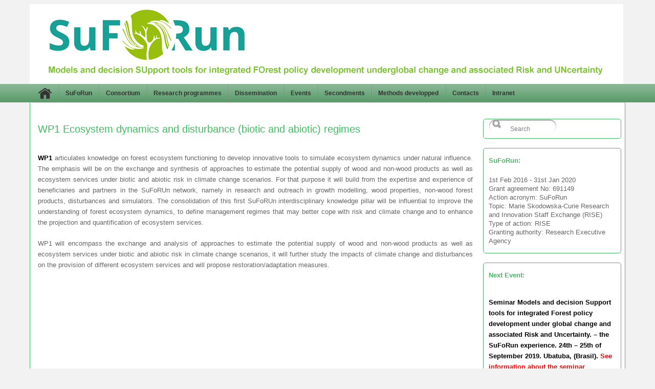

--- FILE ---
content_type: text/html; charset=UTF-8
request_url: https://suforun.ctfc.cat/research-programmes/wp2-ecosystem-dynamics-and-disturbance-biotic-and-abiotic-regimes/
body_size: 11029
content:



<!DOCTYPE html PUBLIC "-//W3C//DTD XHTML 1.0 Transitional//EN" "http://www.w3.org/TR/xhtml1/DTD/xhtml1-transitional.dtd">
<html xmlns="http://www.w3.org/1999/xhtml" lang="en-US">


	<head profile="http://gmpg.org/xfn/11">
		<meta http-equiv="Content-Type" content="text/html; charset=UTF-8" />
		<title>
		
		suforun &raquo; WP1 Ecosystem dynamics and disturbance (biotic and abiotic) regimes		
		</title>
		
		
<link rel="stylesheet" type="text/css" media="all" href="https://suforun.ctfc.cat/wp-content/themes/application/style.css" />

<link rel="pingback" href="https://suforun.ctfc.cat/xmlrpc.php" />
	
	<meta name='robots' content='max-image-preview:large' />
<link rel="alternate" type="application/rss+xml" title="suforun &raquo; Feed" href="https://suforun.ctfc.cat/feed/" />
<link rel="alternate" type="application/rss+xml" title="suforun &raquo; Comments Feed" href="https://suforun.ctfc.cat/comments/feed/" />
<link rel="alternate" title="oEmbed (JSON)" type="application/json+oembed" href="https://suforun.ctfc.cat/wp-json/oembed/1.0/embed?url=https%3A%2F%2Fsuforun.ctfc.cat%2Fresearch-programmes%2Fwp2-ecosystem-dynamics-and-disturbance-biotic-and-abiotic-regimes%2F" />
<link rel="alternate" title="oEmbed (XML)" type="text/xml+oembed" href="https://suforun.ctfc.cat/wp-json/oembed/1.0/embed?url=https%3A%2F%2Fsuforun.ctfc.cat%2Fresearch-programmes%2Fwp2-ecosystem-dynamics-and-disturbance-biotic-and-abiotic-regimes%2F&#038;format=xml" />
		<!-- This site uses the Google Analytics by MonsterInsights plugin v8.14.0 - Using Analytics tracking - https://www.monsterinsights.com/ -->
							<script src="//www.googletagmanager.com/gtag/js?id=UA-106581926-1"  data-cfasync="false" data-wpfc-render="false" type="text/javascript" async></script>
			<script data-cfasync="false" data-wpfc-render="false" type="text/javascript">
				var mi_version = '8.14.0';
				var mi_track_user = true;
				var mi_no_track_reason = '';
				
								var disableStrs = [
										'ga-disable-G-BMQY6BPCNX',
															'ga-disable-UA-106581926-1',
									];

				/* Function to detect opted out users */
				function __gtagTrackerIsOptedOut() {
					for (var index = 0; index < disableStrs.length; index++) {
						if (document.cookie.indexOf(disableStrs[index] + '=true') > -1) {
							return true;
						}
					}

					return false;
				}

				/* Disable tracking if the opt-out cookie exists. */
				if (__gtagTrackerIsOptedOut()) {
					for (var index = 0; index < disableStrs.length; index++) {
						window[disableStrs[index]] = true;
					}
				}

				/* Opt-out function */
				function __gtagTrackerOptout() {
					for (var index = 0; index < disableStrs.length; index++) {
						document.cookie = disableStrs[index] + '=true; expires=Thu, 31 Dec 2099 23:59:59 UTC; path=/';
						window[disableStrs[index]] = true;
					}
				}

				if ('undefined' === typeof gaOptout) {
					function gaOptout() {
						__gtagTrackerOptout();
					}
				}
								window.dataLayer = window.dataLayer || [];

				window.MonsterInsightsDualTracker = {
					helpers: {},
					trackers: {},
				};
				if (mi_track_user) {
					function __gtagDataLayer() {
						dataLayer.push(arguments);
					}

					function __gtagTracker(type, name, parameters) {
						if (!parameters) {
							parameters = {};
						}

						if (parameters.send_to) {
							__gtagDataLayer.apply(null, arguments);
							return;
						}

						if (type === 'event') {
														parameters.send_to = monsterinsights_frontend.v4_id;
							var hookName = name;
							if (typeof parameters['event_category'] !== 'undefined') {
								hookName = parameters['event_category'] + ':' + name;
							}

							if (typeof MonsterInsightsDualTracker.trackers[hookName] !== 'undefined') {
								MonsterInsightsDualTracker.trackers[hookName](parameters);
							} else {
								__gtagDataLayer('event', name, parameters);
							}
							
														parameters.send_to = monsterinsights_frontend.ua;
							__gtagDataLayer(type, name, parameters);
													} else {
							__gtagDataLayer.apply(null, arguments);
						}
					}

					__gtagTracker('js', new Date());
					__gtagTracker('set', {
						'developer_id.dZGIzZG': true,
											});
										__gtagTracker('config', 'G-BMQY6BPCNX', {"forceSSL":"true"} );
															__gtagTracker('config', 'UA-106581926-1', {"forceSSL":"true"} );
										window.gtag = __gtagTracker;										(function () {
						/* https://developers.google.com/analytics/devguides/collection/analyticsjs/ */
						/* ga and __gaTracker compatibility shim. */
						var noopfn = function () {
							return null;
						};
						var newtracker = function () {
							return new Tracker();
						};
						var Tracker = function () {
							return null;
						};
						var p = Tracker.prototype;
						p.get = noopfn;
						p.set = noopfn;
						p.send = function () {
							var args = Array.prototype.slice.call(arguments);
							args.unshift('send');
							__gaTracker.apply(null, args);
						};
						var __gaTracker = function () {
							var len = arguments.length;
							if (len === 0) {
								return;
							}
							var f = arguments[len - 1];
							if (typeof f !== 'object' || f === null || typeof f.hitCallback !== 'function') {
								if ('send' === arguments[0]) {
									var hitConverted, hitObject = false, action;
									if ('event' === arguments[1]) {
										if ('undefined' !== typeof arguments[3]) {
											hitObject = {
												'eventAction': arguments[3],
												'eventCategory': arguments[2],
												'eventLabel': arguments[4],
												'value': arguments[5] ? arguments[5] : 1,
											}
										}
									}
									if ('pageview' === arguments[1]) {
										if ('undefined' !== typeof arguments[2]) {
											hitObject = {
												'eventAction': 'page_view',
												'page_path': arguments[2],
											}
										}
									}
									if (typeof arguments[2] === 'object') {
										hitObject = arguments[2];
									}
									if (typeof arguments[5] === 'object') {
										Object.assign(hitObject, arguments[5]);
									}
									if ('undefined' !== typeof arguments[1].hitType) {
										hitObject = arguments[1];
										if ('pageview' === hitObject.hitType) {
											hitObject.eventAction = 'page_view';
										}
									}
									if (hitObject) {
										action = 'timing' === arguments[1].hitType ? 'timing_complete' : hitObject.eventAction;
										hitConverted = mapArgs(hitObject);
										__gtagTracker('event', action, hitConverted);
									}
								}
								return;
							}

							function mapArgs(args) {
								var arg, hit = {};
								var gaMap = {
									'eventCategory': 'event_category',
									'eventAction': 'event_action',
									'eventLabel': 'event_label',
									'eventValue': 'event_value',
									'nonInteraction': 'non_interaction',
									'timingCategory': 'event_category',
									'timingVar': 'name',
									'timingValue': 'value',
									'timingLabel': 'event_label',
									'page': 'page_path',
									'location': 'page_location',
									'title': 'page_title',
								};
								for (arg in args) {
																		if (!(!args.hasOwnProperty(arg) || !gaMap.hasOwnProperty(arg))) {
										hit[gaMap[arg]] = args[arg];
									} else {
										hit[arg] = args[arg];
									}
								}
								return hit;
							}

							try {
								f.hitCallback();
							} catch (ex) {
							}
						};
						__gaTracker.create = newtracker;
						__gaTracker.getByName = newtracker;
						__gaTracker.getAll = function () {
							return [];
						};
						__gaTracker.remove = noopfn;
						__gaTracker.loaded = true;
						window['__gaTracker'] = __gaTracker;
					})();
									} else {
										console.log("");
					(function () {
						function __gtagTracker() {
							return null;
						}

						window['__gtagTracker'] = __gtagTracker;
						window['gtag'] = __gtagTracker;
					})();
									}
			</script>
				<!-- / Google Analytics by MonsterInsights -->
		<style id='wp-img-auto-sizes-contain-inline-css' type='text/css'>
img:is([sizes=auto i],[sizes^="auto," i]){contain-intrinsic-size:3000px 1500px}
/*# sourceURL=wp-img-auto-sizes-contain-inline-css */
</style>
<style id='wp-emoji-styles-inline-css' type='text/css'>

	img.wp-smiley, img.emoji {
		display: inline !important;
		border: none !important;
		box-shadow: none !important;
		height: 1em !important;
		width: 1em !important;
		margin: 0 0.07em !important;
		vertical-align: -0.1em !important;
		background: none !important;
		padding: 0 !important;
	}
/*# sourceURL=wp-emoji-styles-inline-css */
</style>
<style id='wp-block-library-inline-css' type='text/css'>
:root{--wp-block-synced-color:#7a00df;--wp-block-synced-color--rgb:122,0,223;--wp-bound-block-color:var(--wp-block-synced-color);--wp-editor-canvas-background:#ddd;--wp-admin-theme-color:#007cba;--wp-admin-theme-color--rgb:0,124,186;--wp-admin-theme-color-darker-10:#006ba1;--wp-admin-theme-color-darker-10--rgb:0,107,160.5;--wp-admin-theme-color-darker-20:#005a87;--wp-admin-theme-color-darker-20--rgb:0,90,135;--wp-admin-border-width-focus:2px}@media (min-resolution:192dpi){:root{--wp-admin-border-width-focus:1.5px}}.wp-element-button{cursor:pointer}:root .has-very-light-gray-background-color{background-color:#eee}:root .has-very-dark-gray-background-color{background-color:#313131}:root .has-very-light-gray-color{color:#eee}:root .has-very-dark-gray-color{color:#313131}:root .has-vivid-green-cyan-to-vivid-cyan-blue-gradient-background{background:linear-gradient(135deg,#00d084,#0693e3)}:root .has-purple-crush-gradient-background{background:linear-gradient(135deg,#34e2e4,#4721fb 50%,#ab1dfe)}:root .has-hazy-dawn-gradient-background{background:linear-gradient(135deg,#faaca8,#dad0ec)}:root .has-subdued-olive-gradient-background{background:linear-gradient(135deg,#fafae1,#67a671)}:root .has-atomic-cream-gradient-background{background:linear-gradient(135deg,#fdd79a,#004a59)}:root .has-nightshade-gradient-background{background:linear-gradient(135deg,#330968,#31cdcf)}:root .has-midnight-gradient-background{background:linear-gradient(135deg,#020381,#2874fc)}:root{--wp--preset--font-size--normal:16px;--wp--preset--font-size--huge:42px}.has-regular-font-size{font-size:1em}.has-larger-font-size{font-size:2.625em}.has-normal-font-size{font-size:var(--wp--preset--font-size--normal)}.has-huge-font-size{font-size:var(--wp--preset--font-size--huge)}.has-text-align-center{text-align:center}.has-text-align-left{text-align:left}.has-text-align-right{text-align:right}.has-fit-text{white-space:nowrap!important}#end-resizable-editor-section{display:none}.aligncenter{clear:both}.items-justified-left{justify-content:flex-start}.items-justified-center{justify-content:center}.items-justified-right{justify-content:flex-end}.items-justified-space-between{justify-content:space-between}.screen-reader-text{border:0;clip-path:inset(50%);height:1px;margin:-1px;overflow:hidden;padding:0;position:absolute;width:1px;word-wrap:normal!important}.screen-reader-text:focus{background-color:#ddd;clip-path:none;color:#444;display:block;font-size:1em;height:auto;left:5px;line-height:normal;padding:15px 23px 14px;text-decoration:none;top:5px;width:auto;z-index:100000}html :where(.has-border-color){border-style:solid}html :where([style*=border-top-color]){border-top-style:solid}html :where([style*=border-right-color]){border-right-style:solid}html :where([style*=border-bottom-color]){border-bottom-style:solid}html :where([style*=border-left-color]){border-left-style:solid}html :where([style*=border-width]){border-style:solid}html :where([style*=border-top-width]){border-top-style:solid}html :where([style*=border-right-width]){border-right-style:solid}html :where([style*=border-bottom-width]){border-bottom-style:solid}html :where([style*=border-left-width]){border-left-style:solid}html :where(img[class*=wp-image-]){height:auto;max-width:100%}:where(figure){margin:0 0 1em}html :where(.is-position-sticky){--wp-admin--admin-bar--position-offset:var(--wp-admin--admin-bar--height,0px)}@media screen and (max-width:600px){html :where(.is-position-sticky){--wp-admin--admin-bar--position-offset:0px}}

/*# sourceURL=wp-block-library-inline-css */
</style><style id='global-styles-inline-css' type='text/css'>
:root{--wp--preset--aspect-ratio--square: 1;--wp--preset--aspect-ratio--4-3: 4/3;--wp--preset--aspect-ratio--3-4: 3/4;--wp--preset--aspect-ratio--3-2: 3/2;--wp--preset--aspect-ratio--2-3: 2/3;--wp--preset--aspect-ratio--16-9: 16/9;--wp--preset--aspect-ratio--9-16: 9/16;--wp--preset--color--black: #000000;--wp--preset--color--cyan-bluish-gray: #abb8c3;--wp--preset--color--white: #ffffff;--wp--preset--color--pale-pink: #f78da7;--wp--preset--color--vivid-red: #cf2e2e;--wp--preset--color--luminous-vivid-orange: #ff6900;--wp--preset--color--luminous-vivid-amber: #fcb900;--wp--preset--color--light-green-cyan: #7bdcb5;--wp--preset--color--vivid-green-cyan: #00d084;--wp--preset--color--pale-cyan-blue: #8ed1fc;--wp--preset--color--vivid-cyan-blue: #0693e3;--wp--preset--color--vivid-purple: #9b51e0;--wp--preset--gradient--vivid-cyan-blue-to-vivid-purple: linear-gradient(135deg,rgb(6,147,227) 0%,rgb(155,81,224) 100%);--wp--preset--gradient--light-green-cyan-to-vivid-green-cyan: linear-gradient(135deg,rgb(122,220,180) 0%,rgb(0,208,130) 100%);--wp--preset--gradient--luminous-vivid-amber-to-luminous-vivid-orange: linear-gradient(135deg,rgb(252,185,0) 0%,rgb(255,105,0) 100%);--wp--preset--gradient--luminous-vivid-orange-to-vivid-red: linear-gradient(135deg,rgb(255,105,0) 0%,rgb(207,46,46) 100%);--wp--preset--gradient--very-light-gray-to-cyan-bluish-gray: linear-gradient(135deg,rgb(238,238,238) 0%,rgb(169,184,195) 100%);--wp--preset--gradient--cool-to-warm-spectrum: linear-gradient(135deg,rgb(74,234,220) 0%,rgb(151,120,209) 20%,rgb(207,42,186) 40%,rgb(238,44,130) 60%,rgb(251,105,98) 80%,rgb(254,248,76) 100%);--wp--preset--gradient--blush-light-purple: linear-gradient(135deg,rgb(255,206,236) 0%,rgb(152,150,240) 100%);--wp--preset--gradient--blush-bordeaux: linear-gradient(135deg,rgb(254,205,165) 0%,rgb(254,45,45) 50%,rgb(107,0,62) 100%);--wp--preset--gradient--luminous-dusk: linear-gradient(135deg,rgb(255,203,112) 0%,rgb(199,81,192) 50%,rgb(65,88,208) 100%);--wp--preset--gradient--pale-ocean: linear-gradient(135deg,rgb(255,245,203) 0%,rgb(182,227,212) 50%,rgb(51,167,181) 100%);--wp--preset--gradient--electric-grass: linear-gradient(135deg,rgb(202,248,128) 0%,rgb(113,206,126) 100%);--wp--preset--gradient--midnight: linear-gradient(135deg,rgb(2,3,129) 0%,rgb(40,116,252) 100%);--wp--preset--font-size--small: 13px;--wp--preset--font-size--medium: 20px;--wp--preset--font-size--large: 36px;--wp--preset--font-size--x-large: 42px;--wp--preset--spacing--20: 0.44rem;--wp--preset--spacing--30: 0.67rem;--wp--preset--spacing--40: 1rem;--wp--preset--spacing--50: 1.5rem;--wp--preset--spacing--60: 2.25rem;--wp--preset--spacing--70: 3.38rem;--wp--preset--spacing--80: 5.06rem;--wp--preset--shadow--natural: 6px 6px 9px rgba(0, 0, 0, 0.2);--wp--preset--shadow--deep: 12px 12px 50px rgba(0, 0, 0, 0.4);--wp--preset--shadow--sharp: 6px 6px 0px rgba(0, 0, 0, 0.2);--wp--preset--shadow--outlined: 6px 6px 0px -3px rgb(255, 255, 255), 6px 6px rgb(0, 0, 0);--wp--preset--shadow--crisp: 6px 6px 0px rgb(0, 0, 0);}:where(.is-layout-flex){gap: 0.5em;}:where(.is-layout-grid){gap: 0.5em;}body .is-layout-flex{display: flex;}.is-layout-flex{flex-wrap: wrap;align-items: center;}.is-layout-flex > :is(*, div){margin: 0;}body .is-layout-grid{display: grid;}.is-layout-grid > :is(*, div){margin: 0;}:where(.wp-block-columns.is-layout-flex){gap: 2em;}:where(.wp-block-columns.is-layout-grid){gap: 2em;}:where(.wp-block-post-template.is-layout-flex){gap: 1.25em;}:where(.wp-block-post-template.is-layout-grid){gap: 1.25em;}.has-black-color{color: var(--wp--preset--color--black) !important;}.has-cyan-bluish-gray-color{color: var(--wp--preset--color--cyan-bluish-gray) !important;}.has-white-color{color: var(--wp--preset--color--white) !important;}.has-pale-pink-color{color: var(--wp--preset--color--pale-pink) !important;}.has-vivid-red-color{color: var(--wp--preset--color--vivid-red) !important;}.has-luminous-vivid-orange-color{color: var(--wp--preset--color--luminous-vivid-orange) !important;}.has-luminous-vivid-amber-color{color: var(--wp--preset--color--luminous-vivid-amber) !important;}.has-light-green-cyan-color{color: var(--wp--preset--color--light-green-cyan) !important;}.has-vivid-green-cyan-color{color: var(--wp--preset--color--vivid-green-cyan) !important;}.has-pale-cyan-blue-color{color: var(--wp--preset--color--pale-cyan-blue) !important;}.has-vivid-cyan-blue-color{color: var(--wp--preset--color--vivid-cyan-blue) !important;}.has-vivid-purple-color{color: var(--wp--preset--color--vivid-purple) !important;}.has-black-background-color{background-color: var(--wp--preset--color--black) !important;}.has-cyan-bluish-gray-background-color{background-color: var(--wp--preset--color--cyan-bluish-gray) !important;}.has-white-background-color{background-color: var(--wp--preset--color--white) !important;}.has-pale-pink-background-color{background-color: var(--wp--preset--color--pale-pink) !important;}.has-vivid-red-background-color{background-color: var(--wp--preset--color--vivid-red) !important;}.has-luminous-vivid-orange-background-color{background-color: var(--wp--preset--color--luminous-vivid-orange) !important;}.has-luminous-vivid-amber-background-color{background-color: var(--wp--preset--color--luminous-vivid-amber) !important;}.has-light-green-cyan-background-color{background-color: var(--wp--preset--color--light-green-cyan) !important;}.has-vivid-green-cyan-background-color{background-color: var(--wp--preset--color--vivid-green-cyan) !important;}.has-pale-cyan-blue-background-color{background-color: var(--wp--preset--color--pale-cyan-blue) !important;}.has-vivid-cyan-blue-background-color{background-color: var(--wp--preset--color--vivid-cyan-blue) !important;}.has-vivid-purple-background-color{background-color: var(--wp--preset--color--vivid-purple) !important;}.has-black-border-color{border-color: var(--wp--preset--color--black) !important;}.has-cyan-bluish-gray-border-color{border-color: var(--wp--preset--color--cyan-bluish-gray) !important;}.has-white-border-color{border-color: var(--wp--preset--color--white) !important;}.has-pale-pink-border-color{border-color: var(--wp--preset--color--pale-pink) !important;}.has-vivid-red-border-color{border-color: var(--wp--preset--color--vivid-red) !important;}.has-luminous-vivid-orange-border-color{border-color: var(--wp--preset--color--luminous-vivid-orange) !important;}.has-luminous-vivid-amber-border-color{border-color: var(--wp--preset--color--luminous-vivid-amber) !important;}.has-light-green-cyan-border-color{border-color: var(--wp--preset--color--light-green-cyan) !important;}.has-vivid-green-cyan-border-color{border-color: var(--wp--preset--color--vivid-green-cyan) !important;}.has-pale-cyan-blue-border-color{border-color: var(--wp--preset--color--pale-cyan-blue) !important;}.has-vivid-cyan-blue-border-color{border-color: var(--wp--preset--color--vivid-cyan-blue) !important;}.has-vivid-purple-border-color{border-color: var(--wp--preset--color--vivid-purple) !important;}.has-vivid-cyan-blue-to-vivid-purple-gradient-background{background: var(--wp--preset--gradient--vivid-cyan-blue-to-vivid-purple) !important;}.has-light-green-cyan-to-vivid-green-cyan-gradient-background{background: var(--wp--preset--gradient--light-green-cyan-to-vivid-green-cyan) !important;}.has-luminous-vivid-amber-to-luminous-vivid-orange-gradient-background{background: var(--wp--preset--gradient--luminous-vivid-amber-to-luminous-vivid-orange) !important;}.has-luminous-vivid-orange-to-vivid-red-gradient-background{background: var(--wp--preset--gradient--luminous-vivid-orange-to-vivid-red) !important;}.has-very-light-gray-to-cyan-bluish-gray-gradient-background{background: var(--wp--preset--gradient--very-light-gray-to-cyan-bluish-gray) !important;}.has-cool-to-warm-spectrum-gradient-background{background: var(--wp--preset--gradient--cool-to-warm-spectrum) !important;}.has-blush-light-purple-gradient-background{background: var(--wp--preset--gradient--blush-light-purple) !important;}.has-blush-bordeaux-gradient-background{background: var(--wp--preset--gradient--blush-bordeaux) !important;}.has-luminous-dusk-gradient-background{background: var(--wp--preset--gradient--luminous-dusk) !important;}.has-pale-ocean-gradient-background{background: var(--wp--preset--gradient--pale-ocean) !important;}.has-electric-grass-gradient-background{background: var(--wp--preset--gradient--electric-grass) !important;}.has-midnight-gradient-background{background: var(--wp--preset--gradient--midnight) !important;}.has-small-font-size{font-size: var(--wp--preset--font-size--small) !important;}.has-medium-font-size{font-size: var(--wp--preset--font-size--medium) !important;}.has-large-font-size{font-size: var(--wp--preset--font-size--large) !important;}.has-x-large-font-size{font-size: var(--wp--preset--font-size--x-large) !important;}
/*# sourceURL=global-styles-inline-css */
</style>

<style id='classic-theme-styles-inline-css' type='text/css'>
/*! This file is auto-generated */
.wp-block-button__link{color:#fff;background-color:#32373c;border-radius:9999px;box-shadow:none;text-decoration:none;padding:calc(.667em + 2px) calc(1.333em + 2px);font-size:1.125em}.wp-block-file__button{background:#32373c;color:#fff;text-decoration:none}
/*# sourceURL=/wp-includes/css/classic-themes.min.css */
</style>
<link rel='stylesheet' id='superfish-css' href='https://suforun.ctfc.cat/wp-content/themes/application/css/superfish.css?ver=6.9' type='text/css' media='all' />
<script type="text/javascript" src="https://suforun.ctfc.cat/wp-includes/js/jquery/jquery.min.js?ver=3.7.1" id="jquery-core-js"></script>
<script type="text/javascript" src="https://suforun.ctfc.cat/wp-includes/js/jquery/jquery-migrate.min.js?ver=3.4.1" id="jquery-migrate-js"></script>
<script type="text/javascript" src="https://suforun.ctfc.cat/wp-content/plugins/google-analytics-for-wordpress/assets/js/frontend-gtag.min.js?ver=8.14.0" id="monsterinsights-frontend-script-js"></script>
<script data-cfasync="false" data-wpfc-render="false" type="text/javascript" id='monsterinsights-frontend-script-js-extra'>/* <![CDATA[ */
var monsterinsights_frontend = {"js_events_tracking":"true","download_extensions":"doc,pdf,ppt,zip,xls,docx,pptx,xlsx","inbound_paths":"[]","home_url":"https:\/\/suforun.ctfc.cat","hash_tracking":"false","ua":"UA-106581926-1","v4_id":"G-BMQY6BPCNX"};/* ]]> */
</script>
<link rel="https://api.w.org/" href="https://suforun.ctfc.cat/wp-json/" /><link rel="alternate" title="JSON" type="application/json" href="https://suforun.ctfc.cat/wp-json/wp/v2/pages/70" /><link rel="EditURI" type="application/rsd+xml" title="RSD" href="https://suforun.ctfc.cat/xmlrpc.php?rsd" />
<link rel="canonical" href="https://suforun.ctfc.cat/research-programmes/wp2-ecosystem-dynamics-and-disturbance-biotic-and-abiotic-regimes/" />
<link rel='shortlink' href='https://suforun.ctfc.cat/?p=70' />
<link rel="icon" href="https://suforun.ctfc.cat/wp-content/uploads/2022/06/suforun.png" sizes="32x32" />
<link rel="icon" href="https://suforun.ctfc.cat/wp-content/uploads/2022/06/suforun.png" sizes="192x192" />
<link rel="apple-touch-icon" href="https://suforun.ctfc.cat/wp-content/uploads/2022/06/suforun.png" />
<meta name="msapplication-TileImage" content="https://suforun.ctfc.cat/wp-content/uploads/2022/06/suforun.png" />
	
</head>

<body class="wp-singular page-template-default page page-id-70 page-child parent-pageid-15 wp-theme-application">

	<!--wrapper-->
	<div id="wrapper">
	
		<!--header-->
		<div id="header">
		
		<div id="logo2"><a href="https://suforun.ctfc.cat" title="Just another WordPress site"><img src="https://suforun.ctfc.cat/wp-content/uploads/2015/12/suforun.jpg" alt="" border="0"/></a></div><!--logo end-->
		
			
			</div><!-- header end-->
		
		<!--menu-->
			
		<div class="menubar">
		
		<!--nav bar-->
		
		<div id="navbar">
			
		
	
		 <div class="menu-header"><ul id="menu-menu-1" class="nav"><div id="home_btn"><a href="https://suforun.ctfc.cat/">Home</a></div><li id="menu-item-54" class="menu-item menu-item-type-post_type menu-item-object-page menu-item-54"><a href="https://suforun.ctfc.cat/suforun/">SuFoRun</a></li>
<li id="menu-item-55" class="menu-item menu-item-type-post_type menu-item-object-page menu-item-55"><a href="https://suforun.ctfc.cat/consortium/">Consortium</a></li>
<li id="menu-item-78" class="menu-item menu-item-type-custom menu-item-object-custom current-menu-ancestor current-menu-parent menu-item-has-children menu-item-78"><a href="#">Research programmes</a>
<ul class="sub-menu">
	<li id="menu-item-84" class="menu-item menu-item-type-post_type menu-item-object-page menu-item-84"><a href="https://suforun.ctfc.cat/research-programmes/objective-and-relevance-of-the-joint-exchange-programme/">Objective and relevance of the joint exchange programme</a></li>
	<li id="menu-item-83" class="menu-item menu-item-type-post_type menu-item-object-page menu-item-83"><a href="https://suforun.ctfc.cat/research-programmes/wp1-project-coordination/">WP0 Project coordination</a></li>
	<li id="menu-item-82" class="menu-item menu-item-type-post_type menu-item-object-page current-menu-item page_item page-item-70 current_page_item menu-item-82"><a href="https://suforun.ctfc.cat/research-programmes/wp2-ecosystem-dynamics-and-disturbance-biotic-and-abiotic-regimes/" aria-current="page">WP1 Ecosystem dynamics and disturbance (biotic and abiotic) regimes</a></li>
	<li id="menu-item-81" class="menu-item menu-item-type-post_type menu-item-object-page menu-item-81"><a href="https://suforun.ctfc.cat/research-programmes/wp3-ecosystem-services-supply-risk-assessment-and-trade-off-analysis/">WP2 Ecosystem services supply, risk assessment and trade-off analysis</a></li>
	<li id="menu-item-80" class="menu-item menu-item-type-post_type menu-item-object-page menu-item-80"><a href="https://suforun.ctfc.cat/research-programmes/wp4-intelligent-ecosystem-management-decision-support-systems/">WP3 Intelligent ecosystem management decision support systems</a></li>
	<li id="menu-item-79" class="menu-item menu-item-type-post_type menu-item-object-page menu-item-79"><a href="https://suforun.ctfc.cat/research-programmes/wp5-communication-and-dissemination/">WP4 Communication and dissemination</a></li>
</ul>
</li>
<li id="menu-item-360" class="menu-item menu-item-type-custom menu-item-object-custom menu-item-has-children menu-item-360"><a href="#">Dissemination</a>
<ul class="sub-menu">
	<li id="menu-item-58" class="menu-item menu-item-type-post_type menu-item-object-page menu-item-58"><a href="https://suforun.ctfc.cat/publications/">Publications</a></li>
	<li id="menu-item-359" class="menu-item menu-item-type-post_type menu-item-object-page menu-item-359"><a href="https://suforun.ctfc.cat/communication-archive/">Communication archive</a></li>
	<li id="menu-item-358" class="menu-item menu-item-type-post_type menu-item-object-page menu-item-358"><a href="https://suforun.ctfc.cat/press-archive/">Press archive</a></li>
</ul>
</li>
<li id="menu-item-61" class="menu-item menu-item-type-custom menu-item-object-custom menu-item-has-children menu-item-61"><a href="#">Events</a>
<ul class="sub-menu">
	<li id="menu-item-268" class="menu-item menu-item-type-post_type menu-item-object-post menu-item-268"><a href="https://suforun.ctfc.cat/seminar-models-and-decision/">February 2016: Kick-off-Meeting and Seminar (Lisbon, Portugal)</a></li>
	<li id="menu-item-267" class="menu-item menu-item-type-post_type menu-item-object-post menu-item-267"><a href="https://suforun.ctfc.cat/seminar-forest-planning-under-uncertainty/">September 2016: Seminar (Madrid, Spain)</a></li>
	<li id="menu-item-266" class="menu-item menu-item-type-post_type menu-item-object-post menu-item-266"><a href="https://suforun.ctfc.cat/seminar-the-state-of-the-art-of-forest-management-models-methods-and-decision-support-systems-the-suforun-perspective/">January 2017: PMT and Seminar (State College, USA)</a></li>
	<li id="menu-item-279" class="menu-item menu-item-type-post_type menu-item-object-post menu-item-279"><a href="https://suforun.ctfc.cat/july-2017-training-course-on-3pg-santiago-de-chile-chile/">July 2017: Training course on 3PG (Santiago de Chile, Chile)</a></li>
	<li id="menu-item-278" class="menu-item menu-item-type-post_type menu-item-object-post menu-item-278"><a href="https://suforun.ctfc.cat/august-2017-conference-seattle-usa/">August 2017: Conference (Seattle, USA)</a></li>
	<li id="menu-item-265" class="menu-item menu-item-type-post_type menu-item-object-post menu-item-265"><a href="https://suforun.ctfc.cat/seminar-the-state-of-the-art-of-forest-management-models-methods-and-decision-support-systems-the-suforun-experience/">September 2017: PMT and Seminar (Solsona, Spain)</a></li>
	<li id="menu-item-277" class="menu-item menu-item-type-post_type menu-item-object-post menu-item-277"><a href="https://suforun.ctfc.cat/march-2018-pmt-and-seminar-san-jose-costa-rica/">March 2018: PMT and Seminar (San José, Costa Rica)</a></li>
	<li id="menu-item-280" class="menu-item menu-item-type-post_type menu-item-object-post menu-item-280"><a href="https://suforun.ctfc.cat/june-2018-conference-solsona-and-barcelona-spain/">June 2018: Conference (Solsona and Barcelona, Spain)</a></li>
	<li id="menu-item-349" class="menu-item menu-item-type-post_type menu-item-object-post menu-item-349"><a href="https://suforun.ctfc.cat/seminar-models-and-decision-support-tools-for-integrated-forest-policy-development-under-global-change-and-associated-risk-and-uncertainty-the-suforun-experience/">September 2019: Seminar (Ubatuba, Brasil)</a></li>
</ul>
</li>
<li id="menu-item-60" class="menu-item menu-item-type-post_type menu-item-object-page menu-item-60"><a href="https://suforun.ctfc.cat/secondments/">Secondments</a></li>
<li id="menu-item-365" class="menu-item menu-item-type-post_type menu-item-object-page menu-item-365"><a href="https://suforun.ctfc.cat/methods/">Methods developped</a></li>
<li id="menu-item-56" class="menu-item menu-item-type-post_type menu-item-object-page menu-item-56"><a href="https://suforun.ctfc.cat/contacts/">Contacts</a></li>
<li id="menu-item-57" class="menu-item menu-item-type-post_type menu-item-object-page menu-item-57"><a href="https://suforun.ctfc.cat/intranet/">Intranet</a></li>
</ul></div> 

</div><!--nav bar end-->

			

	</div>
	<!--menu end-->

		<!--content-->
		<div id="content">
		
			<div id="left-col">

				
				<div class="post-head-page">

						
						<h1>WP1 Ecosystem dynamics and disturbance (biotic and abiotic) regimes</h1>
									
					
				</div><!--post-heading end-->
					
					<div class="post-entry">

						<p style="text-align: justify;"><strong>WP1 </strong> articulates knowledge on forest ecosystem functioning to develop innovative tools to simulate ecosystem dynamics under natural influence. The emphasis will be on the exchange and synthesis of approaches to estimate the potential supply of wood and non-wood products as well as ecosystem services under biotic and abiotic risk in climate change scenarios. For that purpose it will build from the expertise and experience of beneficiaries and partners in the SuFoRUn network, namely in research and outreach in growth modelling, wood properties, non-wood forest products, disturbances and simulators. The consolidation of this first SuFoRUn interdisciplinary knowledge pillar will be influential to improve the understanding of forest ecosystem dynamics, to define management regimes that may better cope with risk and climate change and to enhance the projection and quantification of ecosystem services.</p>
<p style="text-align: justify;">WP1 will encompass the exchange and analysis of approaches to estimate the potential supply of wood and non-wood products as well as ecosystem services under biotic and abiotic risk in climate change scenarios, it will further study the impacts of climate change and disturbances on the provision of different ecosystem services and will propose restoration/adaptation measures.</p>
						<div class="clear"></div>
												
					</div><!--post-entry end-->
					
								<div id="comments">


	<p class="nocomments">Comments are closed.</p>



</div><!-- #comments -->


</div> <!--left-col end-->

		<!--right-col-->
		<div id="right-col">
			
				<!--sidebar-->
				<div id="sidebar">
			
			<ul class="xoxo">

<li id="search-2" class="widget-container widget_search"><!--search form-->
				
				    <form method="get" id="search" action="https://suforun.ctfc.cat">

					<div>
										<input type="submit" id="searchsubmit" value="" />
               		<input type="text" value="Search" name="s" id="s"  onfocus="if(this.value=='Search'){this.value=''};" onblur="if(this.value==''){this.value='Search'};" tabindex="2"  />
                	
					</div>
               		</form></li><li id="text-2" class="widget-container widget_text"><h3 class="widget-title">SuFoRun:</h3>			<div class="textwidget"><div align="left">1st Feb 2016 - 31st Jan 2020<br/>
Grant agreement No: 691149<br/>
Action acronym: SuFoRun<br/>
Topic: Marie Skodowska-Curie Research and Innovation Staff Exchange (RISE)<br/>
Type of action: RISE<br/>
Granting authority: Research Executive Agency<br/></div></div>
		</li><li id="text-8" class="widget-container widget_text"><h3 class="widget-title">Next Event:</h3>			<div class="textwidget"><div align="left">
<p><strong>Seminar Models and decision Support tools for integrated Forest policy development under global change and associated Risk and Uncertainty. – the SuFoRun experience. 24th – 25th of September 2019. Ubatuba, (Brasil). <a href="https://suforun.ctfc.cat/seminar-models-and-decision-support-tools-for-integrated-forest-policy-development-under-global-change-and-associated-risk-and-uncertainty-the-suforun-experience/"><span style="color: #ff0000;">See information about the seminar</span></a><br />
</strong>
</div>
</div>
		</li><li id="text-3" class="widget-container widget_text"><h3 class="widget-title">Last Events</h3>			<div class="textwidget"><b>6th – 8th of June 2018. Conference (Solsona and Barcelona, Spain) </b>: COMMUNICATING RISKS IN Decision Support Systems: from basic research to advance decision support tools. <a href="https://suforun.ctfc.cat/june-2018-conference-solsona-and-barcelona-spain/"><font color="#ff0000">See information about the seminar</font></a><br/><br/>
<b>Seminar 12th – 14th of September 2017. Solsona, (Spain):</b> The state-of-the-art of forest management models, methods and decision support systems - the SuFoRun experience. <a href="https://suforun.ctfc.cat/seminar-the-state-of-the-art-of-forest-management-models-methods-and-decision-support-systems-the-suforun-experience/"><font color="#ff0000">See information about the seminar</font></a><br/><br/>
<div align="left"><strong>Seminar 19th – 20th of January 2017. State College. Pennsylvania (USA):</strong> The state-of-the-art of forest management models, methods and decision support systems - the SuFoRun perspective. <a href="https://suforun.ctfc.cat/?p=193"><font color="#ff0000">See information about the seminar</font></a><br/><br/>
<strong>Research Seminar 26th-27th September 2016 (Madrid).</strong> Forest planning under uncertainty. <a href="https://suforun.ctfc.cat/?p=171"><font color="#ff0000">See information about the seminar</font></a><br/><br/>
<strong>Kick-off meeting 14th-18th February  2016 (Lisbon)</strong>, the meeting includes a research seminar on the 18th of February. <a href="https://suforun.ctfc.cat/?p=1"><font color="#ff0000">See information about the seminar</font></a></div>

</div>
		</li><li id="text-6" class="widget-container widget_text">			<div class="textwidget"><div align="center"><img src="/images/logos_lateral.jpg" /></div></div>
		</li>			</ul>


				</div><!--sb end-->
				
			</div> <!--right-col-->
</div> <!--content end-->
	
</div>
<!--wrapper end-->
		<!--footer-->
		<div class="clear"></div>
		
		<div id="footer">
		
			
			
			<div id="footer-widget">
			
			<div id="footer-bar1">
					<ul class="xoxo">
						<li id="text-5" class="widget-container widget_text">			<div class="textwidget"><p>This project has received funding from the European Union’s H2020 research and innovation programme under the Marie Sklodowska-Curie grant agreement No 691149.  This website reflects only the authors’ view. The Research Executive Agency is not responsible for any use that may be made of the information it contains.
</p>
</div>
		</li>					</ul>
</div><!--footer 1 end-->


<div id="footer-bar2">
</div><!--footer 2 end-->


<div id="footer-bar3">
					<ul class="xoxo">
						<li id="text-7" class="widget-container widget_text">			<div class="textwidget"><img src="/images/eu.jpg" width="150"/>
<p><strong>Horizon 2020</strong></p></div>
		</li>					</ul>
</div><!--footer 3 end-->


<div id="footer-bar4">
					<ul class="xoxo">
						<li id="text-4" class="widget-container widget_text">			<div class="textwidget"><p style="text-align:right;"> 
<font style="color: #000000;font-size: 14px;">SUFORUN</font></br>
Ctra. Sant Llorenç de Morunys km2</br>
25280 Solsona SPAIN</br>
suforun@ctfc.cat</p></div>
		</li>					</ul>
</div><!--footer 4 end-->			
			</div><!--footer widget end-->
			
	<div class="clear"></div>

		</div> <!--footer end-->
			
			<div id="footer-info">		
				
				<span id="copyright">Copyright 2026  | Centre de Ciència i Tecnologia Forestal de Catalunya</span>
				<span id="follow-us">Follow us: <!--<a href="">Facebook</a> | --><a href="https://twitter.com/cemforesearch" target="_blank">Twitter</a></span>			</div>
	
	<script type="speculationrules">
{"prefetch":[{"source":"document","where":{"and":[{"href_matches":"/*"},{"not":{"href_matches":["/wp-*.php","/wp-admin/*","/wp-content/uploads/*","/wp-content/*","/wp-content/plugins/*","/wp-content/themes/application/*","/*\\?(.+)"]}},{"not":{"selector_matches":"a[rel~=\"nofollow\"]"}},{"not":{"selector_matches":".no-prefetch, .no-prefetch a"}}]},"eagerness":"conservative"}]}
</script>
<script type="text/javascript" src="https://suforun.ctfc.cat/wp-content/themes/application/js/superfish.js?ver=1.0" id="superf-js"></script>
<script type="text/javascript" src="https://suforun.ctfc.cat/wp-content/themes/application/js/jquery.cycle.all.js?ver=1.0" id="jCycle-js"></script>
<script type="text/javascript" src="https://suforun.ctfc.cat/wp-content/themes/application/js/jquery.easing.1.3.js?ver=1.3" id="jeasing-js"></script>
<script type="text/javascript" src="https://suforun.ctfc.cat/wp-content/themes/application/js/jquery.custom.js?ver=1.0" id="application_custom-js"></script>
<script type="text/javascript" src="https://suforun.ctfc.cat/wp-content/plugins/page-links-to/dist/new-tab.js?ver=3.3.6" id="page-links-to-js"></script>
<script type="text/javascript" src="https://suforun.ctfc.cat/wp-includes/js/comment-reply.min.js?ver=6.9" id="comment-reply-js" async="async" data-wp-strategy="async" fetchpriority="low"></script>
<script id="wp-emoji-settings" type="application/json">
{"baseUrl":"https://s.w.org/images/core/emoji/17.0.2/72x72/","ext":".png","svgUrl":"https://s.w.org/images/core/emoji/17.0.2/svg/","svgExt":".svg","source":{"concatemoji":"https://suforun.ctfc.cat/wp-includes/js/wp-emoji-release.min.js?ver=6.9"}}
</script>
<script type="module">
/* <![CDATA[ */
/*! This file is auto-generated */
const a=JSON.parse(document.getElementById("wp-emoji-settings").textContent),o=(window._wpemojiSettings=a,"wpEmojiSettingsSupports"),s=["flag","emoji"];function i(e){try{var t={supportTests:e,timestamp:(new Date).valueOf()};sessionStorage.setItem(o,JSON.stringify(t))}catch(e){}}function c(e,t,n){e.clearRect(0,0,e.canvas.width,e.canvas.height),e.fillText(t,0,0);t=new Uint32Array(e.getImageData(0,0,e.canvas.width,e.canvas.height).data);e.clearRect(0,0,e.canvas.width,e.canvas.height),e.fillText(n,0,0);const a=new Uint32Array(e.getImageData(0,0,e.canvas.width,e.canvas.height).data);return t.every((e,t)=>e===a[t])}function p(e,t){e.clearRect(0,0,e.canvas.width,e.canvas.height),e.fillText(t,0,0);var n=e.getImageData(16,16,1,1);for(let e=0;e<n.data.length;e++)if(0!==n.data[e])return!1;return!0}function u(e,t,n,a){switch(t){case"flag":return n(e,"\ud83c\udff3\ufe0f\u200d\u26a7\ufe0f","\ud83c\udff3\ufe0f\u200b\u26a7\ufe0f")?!1:!n(e,"\ud83c\udde8\ud83c\uddf6","\ud83c\udde8\u200b\ud83c\uddf6")&&!n(e,"\ud83c\udff4\udb40\udc67\udb40\udc62\udb40\udc65\udb40\udc6e\udb40\udc67\udb40\udc7f","\ud83c\udff4\u200b\udb40\udc67\u200b\udb40\udc62\u200b\udb40\udc65\u200b\udb40\udc6e\u200b\udb40\udc67\u200b\udb40\udc7f");case"emoji":return!a(e,"\ud83e\u1fac8")}return!1}function f(e,t,n,a){let r;const o=(r="undefined"!=typeof WorkerGlobalScope&&self instanceof WorkerGlobalScope?new OffscreenCanvas(300,150):document.createElement("canvas")).getContext("2d",{willReadFrequently:!0}),s=(o.textBaseline="top",o.font="600 32px Arial",{});return e.forEach(e=>{s[e]=t(o,e,n,a)}),s}function r(e){var t=document.createElement("script");t.src=e,t.defer=!0,document.head.appendChild(t)}a.supports={everything:!0,everythingExceptFlag:!0},new Promise(t=>{let n=function(){try{var e=JSON.parse(sessionStorage.getItem(o));if("object"==typeof e&&"number"==typeof e.timestamp&&(new Date).valueOf()<e.timestamp+604800&&"object"==typeof e.supportTests)return e.supportTests}catch(e){}return null}();if(!n){if("undefined"!=typeof Worker&&"undefined"!=typeof OffscreenCanvas&&"undefined"!=typeof URL&&URL.createObjectURL&&"undefined"!=typeof Blob)try{var e="postMessage("+f.toString()+"("+[JSON.stringify(s),u.toString(),c.toString(),p.toString()].join(",")+"));",a=new Blob([e],{type:"text/javascript"});const r=new Worker(URL.createObjectURL(a),{name:"wpTestEmojiSupports"});return void(r.onmessage=e=>{i(n=e.data),r.terminate(),t(n)})}catch(e){}i(n=f(s,u,c,p))}t(n)}).then(e=>{for(const n in e)a.supports[n]=e[n],a.supports.everything=a.supports.everything&&a.supports[n],"flag"!==n&&(a.supports.everythingExceptFlag=a.supports.everythingExceptFlag&&a.supports[n]);var t;a.supports.everythingExceptFlag=a.supports.everythingExceptFlag&&!a.supports.flag,a.supports.everything||((t=a.source||{}).concatemoji?r(t.concatemoji):t.wpemoji&&t.twemoji&&(r(t.twemoji),r(t.wpemoji)))});
//# sourceURL=https://suforun.ctfc.cat/wp-includes/js/wp-emoji-loader.min.js
/* ]]> */
</script>

</body>

</html>

--- FILE ---
content_type: text/css
request_url: https://suforun.ctfc.cat/wp-content/themes/application/style.css
body_size: 4866
content:
/*
Theme Name: application
Theme URI: http://themeszen.com/application
Description: A very neat and clean white business theme. The theme supports widgets. And features theme-options, threaded-comments and multi-level dropdown menu. A simple and neat typography.
Version: 1.3.8
Author: Manish Gori
Author URI: http://themeszen.com
Tags: white,threaded-comments,light,one-column,theme-options
License: GNU General Public License, v2 (or newer)
License URI: http://www.gnu.org/licenses/old-licenses/gpl-2.0.html
 *
 * application WordPress Theme, Copyright (C) 2013 Manish Gori
 *
 * This program is free software; you can redistribute it and/or modify
 * it under the terms of the GNU General Public License as published by
 * the Free Software Foundation; either version 2 of the License, or
 * (at your option) any later version.
 * 
 * This program is distributed in the hope that it will be useful,
 * but WITHOUT ANY WARRANTY; without even the implied warranty of
 * MERCHANTABILITY or FITNESS FOR A PARTICULAR PURPOSE.  See the
 * GNU General Public License for more details.
 * 
 * Note: see the "license.htm" page for copyright and 
 * license information for bundled resources, including images
*/



/* general */
/*////////////////////////////////////////////////////////////////////////////////////////////*/

body {
	background: #f2f2f2 url("images/fons.png") repeat-x top;
	color: #666;
	font-family: Verdana, Arial, Sans-Serif;
	font-size: .83em;
	line-height: 17px;
	text-align:justify;
}
	
a {
	color: #F15829;
	outline: 0;
}
	
a:link {
color: #F15829;
	text-decoration: none;
}
a:visited {
color: #F15829;
	text-decoration: none;
}
a:active,
a:hover {
	color: #000;
	text-decoration: underline;
}

h1,h2,h3,h4,h5,h6 {
	color: #283890;
}

h1 { font-weight: bold; font-size: 24px; line-height: 36px; margin-bottom: 18px; }
h2 { font-weight: bold; font-size: 16px; line-height: 18px; margin-bottom: 18px; }
h3 { font-weight: bold; font-size: 1em; line-height: 18px; }
h4 { font-weight: bold; font-size: 10px; line-height: 18px; }

hr {
	background-color: #44BA62;
	border:0;
	height: 1px;
	margin-bottom: 18px;
	clear:both;
}

p {
	padding: 0 0 0.5em;
	line-height:1.6em;
}
ul {
	/*list-style: square;*/
	list-style-image:url("images/llista.png");
}
ol {
	list-style: decimal outside;
}

ol,
ul {
	margin: 16px 0;
	padding: 0 0 0 20px;
}

li > ul,
li > ol {
	margin: 0;
	padding:5px;
}

dl {
	margin:0 0 24px 0;
}
dt {
	font-weight: bold;
}
dd {
	margin-bottom: 18px;
}
strong {
	font-weight: bold;
	color: #000;
}
cite,
em,
i {
	font-style: italic;
	border: none;
}
big {
	font-size: 131.25%;
}
ins {
	background: #FFFFCC;
	border: none;
	color: #333;
}
del {
	text-decoration: line-through;
	color: #555;
}
blockquote {
	font-style: italic;
	padding: 0 3em;
}
blockquote cite,
blockquote em,
blockquote i {
	font-style: normal;
}
pre {
	background: #f7f7f7;
	color: #222;
	line-height: 18px;
	margin-bottom: 18px;
	padding: 1.5em;
	overflow: auto;
	white-space: pre;
	white-space: pre-wrap;
	word-wrap: break-word;	
}
abbr,
acronym {
	border-bottom: 1px dotted #666;
	cursor: help;
}
ins {
	text-decoration: none;
}
sup,
sub {
	height: 0;
	line-height: 1;
	vertical-align: baseline;
	position: relative;
	font-size: 10px;
}
sup {
	bottom: 1ex;
}
sub {
	top: .5ex;
}

p,
dd,
pre,
hr {
	margin-bottom:10px;
}

pre,
kbd,
tt,
var {
	font-size: 15px;
	line-height: 21px;
}
code {
	font-size: 13px;
}
strong,
b,
dt,
th {
	color: #000;
}


/* main_container */
/*////////////////////////////////////////////////////////////////////////////////////////////*/

#wrapper {
	width:1164px;
	margin: 0 auto;
	position: relative;
}

/* header*/
/*////////////////////////////////////////////////////////////////////////////////////////////*/

#header {
	width:1162px;
	height:156px;
	float:left;
}

#content {
	width:1157px;
	float:left;
	z-index: 1;
	background: #fff;
	border: 1px solid #44BA62;
	border-top-color: #e5e5e5; !important;
	border-bottom: 0px;
	padding: 15px 0px 20px 5px;
}

#content #left-front {
	width:840px;
	float:left;
	z-index: 1;
	margin-right: 0px;
	/*-moz-border-radius: 5px;
	-khtml-border-radius: 5px;
	-webkit-border-radius: 5px;
	border-radius: 5px;
	border: 1px solid #006853;*/
	padding: 15px 5px 0px 10px;
}

#content #left-col {
	width:840px;
	float:left;
	z-index: 1;
	margin-right: 0px;
	/*-moz-border-radius: 5px;
	-khtml-border-radius: 5px;
	-webkit-border-radius: 5px;
	border-radius: 5px;
	border: 1px solid #dddddd;*/
	padding: 0px 5px 20px 10px;
}

#content #right-col {
	width:250px;
	padding:0px 0px 0px 0px;
	float:left;
	z-index: 1;
}

/*footer*/	
/*////////////////////////////////////////////////////////////////////////////////////////////*/

#footer-desc{
	/*border-bottom: 1px solid #b8b8b8;*/
	height: 2px;
}

#footer #blog-info {
	padding: 7px 0px;
	margin-right: 30px;
	float: right;
}

#footer-widget{
	padding: 8px 30px;
}


#footer-widget .widget-container ul li a	{
	color:#888888;
}

#footer-widget .widget-container ul li a:hover	{
	color:#000;
}

#footer-widget .widget-container h3 {
	color: #dddddd;
	margin-bottom: 1px;
	
}

#footer {
	width:1162px;
	height:100%;
	-moz-border-radius-bottomleft: 5px;
	-khtml-border-radius-bottomleft: 5px;
	-webkit-border-radius-bottomleft: 5px;
	-moz-border-radius-bottomright: 5px;
	-khtml-border-radius-bottomright: 5px;
	-webkit-border-radius-bottomright: 5px;
	border-radius: 5px;
	margin: 0px auto;
	border: 1px solid #b8b8b8;
	background: #44BA62;
	color:#ffffff;
}

#footer-bar1 {
	width: 605px;
 	float: left;
}
#footer-bar2 {
	width: 150px;
 	float: left;
	padding-right: 20px;
}
#footer-bar3 {
	width: 200px;
 	float: left;
	padding-right: 20px;
}
#footer-bar4 {
	width: 240px;
 	float: left;
}

#footer-bar4 h3{
	text-align:right;
}

#footer-bar4  ul,#footer-bar3  ul,#footer-bar2  ul,#footer-bar1  ul {
list-style:none;
	
}


#footer-info {
	color:#666666;
	width: 1124px;
	margin: 5px auto;
	padding-bottom: 60px;
	padding-left: 30px;
	padding-right: 30px;
}

#footer-info a{
	
}	

#footer-info span#copyright {
	float: left;
}

#footer-info span#follow-us {
	float: right;
	text-align: right;
}

/*logo*/
/*////////////////////////////////////////////////////////////////////////////////////////////*/

#header #logo {
	float:left;
	margin: 25px 0px 0px 10px;
}

#logo a{
	text-decoration: none;
	color: #333;
	font-size: 33px;
	font-weight: bold;
	letter-spacing: -2pt;
}

/*search*/
/*////////////////////////////////////////////////////////////////////////////////////////////*/

#search {
	width:133px;
	height:27px;
	background: url(images/search_bg.png) no-repeat top left;
}

#search-header{
	float:right;
	margin-top:4px;
}

#search #searchsubmit {
	background:url(images/search_btn.png) no-repeat top left;
	width:19px;
	height:23px;
	border:0px;
	margin-left:6px;


}

#search #s {
	width:70px;
	height:14px;
	border:0px;
	margin-top:0px;
	font: 12px Arial, sans-serif;
	color: #7e7e7e;
	display: inline;
}
/*menu bar*/
/*////////////////////////////////////////////////////////////////////////////////////////////*/

.menubar {
	float: left;
	z-index: 2;
	/*background: url("images/menu_bg.png") repeat-y top left;*/
	width: 1143px;
	padding-left: 13px;
	padding-right: 8px;
	
}

#navbar {
	width: 1022px;
	float: left;
}

#home_btn {
	width: 44px;
	height: 27px;
	float: left;
	margin: 5px 0px 0px 0px;
	background: url("images/home_icon.png") no-repeat;
	text-indent: -9999em;
}

#home_btn a:hover{
	background: url("images/home_icon_on.png") no-repeat;
}

/*homepage boxes*/
/*////////////////////////////////////////////////////////////////////////////////////////////*/

#box{
	width:  840px; 
	height:  670px;
	float: left;
	/*-moz-border-radius: 5px;
	-khtml-border-radius: 5px;
	-webkit-border-radius: 5px;
	border-radius: 5px;
	border: 1px solid #306095;*/
	overflow: hidden;
	margin: 0px 0px 0px 0px;
	padding-top:15px;
	/*background: url("images/home-box-bg.gif") repeat-y top left;*/
}

.boxes{
	width:205px;
	height: 670px;
	float: left;
	margin: 0px 5px;
	border-top: 2px solid #6BC048;
}
.boxes2{
	width:410px;
	height: 1170px;
	float: left;
	margin: 0px 5px;
	border-top: 2px solid #6BC048;
}

.box-head {
	float: left;
	height: 670px;
	padding: 15px 5px;
	overflow: hidden;

}

.title-box{
	padding-bottom: 5px;
	font-weight: bold; 
	font-size: 1.2em; 
	line-height: 18px;
	color:#306095;
}

.title-box a{
	color: #333;
}

.box-content {
	float: left;
	
}

.quote-box {
	width:  1148px;
	height: 95px;  
	float: left;
	-moz-border-radius: 5px;
	-khtml-border-radius: 5px;
	-webkit-border-radius: 5px;
	border-radius: 5px;
	border: 1px solid #306095;
	overflow: hidden;
}

.q-box-content {
	width: 868px;
	padding: 15px 15px;
	float: left;
}

.box-btn img{
	margin: 24px;
}

#box ul{

list-style-image:url("images/llista.png");
 
}

/* slideshow */
/*////////////////////////////////////////////////////////////////////////////////////////////*/

#slider-container{
    width:  840px;
	height:  300px;  
	float: left;
	z-index: 1;
	position:relative;
	/*-moz-border-radius: 5px;
	-khtml-border-radius: 5px;
	-webkit-border-radius: 5px;
	border-radius: 5px;
	border: 1px solid #dddddd;*/
}

/* slideshow */
/*////////////////////////////////////////////////////////////////////////////////////////////*/

#nav a, #s7 strong { margin: 0 2px; padding: 1px 9px; /*color: #000; text-decoration: none*/background:url("images/bullet2.png") no-repeat; }

#nav a.activeSlide { color: #000; background:url("images/bullet1.png") no-repeat; }

#nav a:focus { outline: none; }

#output { text-align: left; }

#nav { width: 838px; margin: 0 auto; text-align: left;  position: absolute; bottom:10px; left: 15px; z-index:99;}

#slideshow { margin: 0 auto; position:relative;}

#slideshow div { width:840px; height: 300px; margin:0;  }

.information{
    float: left;
    width: 348px;
    margin: 0 20px;
	height: 380px;
}

.information h2{
    margin-top: 54px;
    display: block;
    font-size: 29px;
    line-height: 36px;
}
.information p{
    margin: 0;
}
.information p{
    font-size: 12px;
    margin: 18px 0;
}

/* post */
/*////////////////////////////////////////////////////////////////////////////////////////////*/

.post {
	width:800px;
	float:left;
	padding: 10px 0px;
	margin-bottom: 18px;
	border-bottom: 1px solid #dddddd;
	-ms-word-wrap: break-word;
	word-wrap: break-word;	
}


.post-entry {
	width:850px;
	float:left;
	padding-bottom: 10px;
	padding-top: 10px;
}

.post-head {
	margin-bottom: 5px;
-ms-word-wrap: break-word;
word-wrap: break-word;	
}

.post-head h1 a, .post-head h1 {
	color:#44BA62;
	margin:0;
}

.post-head h1 a:hover {
	color:#000;
}


.post-head h1, .post-head-notfound h1, .post-head-404 h1, .post-head-archive h1, .post-head-search h1 {
	margin-bottom: 10px;
	font:500 20px "Lucida Grande", "Lucida Sans Unicode", Arial, Helvetica, sans-serif;
	text-decoration:none;
}

.post-head-single h1, .post-head-page h1 {
	margin-bottom: 10px;
	font:500 20px "Lucida Grande", "Lucida Sans Unicode", Arial, Helvetica, sans-serif;
	padding-top: 12px;
	color:#44BA62;
}

.post-thumb img {
	border: 1px solid #ebebeb;
	padding: 5px;
}

.meta-data{
	line-height: 18px;
	margin: 0px 0px 5px 0px;
	color:#8c8c8c;
	border-bottom: 1px solid #e5e5e5;
	padding-bottom: 5px;
}

.meta-info {
	padding: 5px 0px;
}

.meta-data a{
	padding: 3px;
	color:#666666;
}

.meta-data a:hover{
	color:#000;
}
	
.read-more a{
	margin: 0px 0px;
	float: left;
	text-decoration: none;
	padding-top: 4px;
	padding-right: 8px;
	background: url("images/bullet-more.png") no-repeat right 11px;
}

.read-more a:hover{
	text-decoration: underline;
}

.clear {
	clear:both;
}

.sticky {
  border-bottom: 1px solid #000;
}

.entry-thumbnail img {
	display: block;
	margin: 0 auto 10px;
}

/* content */
/*////////////////////////////////////////////////////////////////////////////////////////////*/
#content table {
	/*border: 1px solid #e7e7e7;*/
	margin: 0 -1px 24px 0;
	text-align: left;
	width: 100%;
	
}
#content tr th,
#content thead th {
	color: #888;
	font-size: 12px;
	font-weight: bold;
	line-height: 18px;
	padding: 9px 10px;
}
#content tr td {
	border-top: 1px solid #e7e7e7;
	padding: 6px 10px;
	vertical-align:top;
}
#content tr.odd td {
	background: #f2f7fc;
}
/* sidebar*/
/*////////////////////////////////////////////////////////////////////////////////////////////*/

#sidebar {
	float:left;
	width:290px;
	padding:0px 5px 20px 5px;
}

#sidebar ul  {
	list-style: none;
}

/* =Comments
-------------------------------------------------------------- */
#comments {
	clear: both;
}
#comments .navigation {
	padding: 0 0 18px 0;
}
h3#comments-title,
h3#reply-title {
	color: #333;
	font-size: 11px;
	margin-bottom: 0;
}
h3#comments-title {
	padding: 24px 0;
}
.commentlist {
	list-style: none;
	margin: 0;
	border-left: 1px solid #e7e7e7;
}
.commentlist li.comment {
	border-bottom: 1px solid #e7e7e7;
	line-height: 20px;
	margin: 0 0 24px 0;
	padding: 0 0 0 30px;

}
.commentlist li:last-child {
	border-bottom: none;
	margin-bottom: 0;
}
#comments .comment-body ul,
#comments .comment-body ol {
	margin-bottom: 18px;
}
#comments .comment-body p:last-child {
	margin-bottom: 6px;
}
#comments .comment-body blockquote p:last-child {
	margin-bottom: 24px;
}

#comments .comment-body ul { margin: 0 0 10px 10px; }
#comments .comment-body ul li {
	display: block;
	margin: 5px 0;
	padding: 0 0 0 17px;
	background: url(images/bullet.png) no-repeat 0 5px;
}

#comments .comment-body ol {
	margin: 5px 0 15px 20px;
}
#comments .comment-body ol li { 
	margin: 5px 0;
	list-style: decimal;
	padding: 0 0 0 5px;
 }

.commentlist ol {
	list-style: decimal;
}
.commentlist .avatar {
	border: 1px solid #666;
	float: left;
	margin-right: 8px;
}
.comment-author .fn a{
	text-decoration: none;
}
.comment-author cite {
	color: #000;
	font-style: normal;
	font-weight: bold;
}
.comment-author .says {
	font-style: italic;
}
.comment-meta {
	font-size: 12px;
	margin: 0 0 18px 0;
}
.comment-meta a:link,
.comment-meta a:visited {
	color:#999999;
	text-decoration: none;
}
.comment-meta a:active,
.comment-meta a:hover {
	color:#999999;
}
.commentlist .even {
}
.commentlist .bypostauthor {

}
.reply {
	font-size: 12px;
	padding: 0 0 24px 0;
}
.reply a {
	padding-right: 8px;
	background: url("images/bullet-more.png") no-repeat right 6px;
}
.reply a:hover {
	
}
.commentlist .children {
	list-style: none;
	margin: 0;
}
.commentlist .children li {
	border: none;
	margin: 0;
}
.nopassword,
.nocomments {
	display: none;
}
#comments .pingback {
	border-bottom: 1px solid #e7e7e7;
	margin-bottom: 18px;
	padding-bottom: 18px;
}
.commentlist li.comment+li.pingback {
	margin-top: -6px;
}
#comments .pingback p {
	color: #888;
	display: block;
	font-size: 12px;
	line-height: 18px;
	margin: 0;
}
#comments .pingback .url {
	font-size: 13px;
	font-style: italic;
}

/* Buttons */
button,
input[type="submit"],
input[type="button"],
input[type="reset"] {
	padding: 5px 15px;
}

/* Comments form */
#comments input[type=submit] {
	color: #333;
	cursor: pointer;
	width:120px;
	height:28px;
	display:block;
	background-color: #ebebeb;
	border:0;
	padding: 10px;
}
#respond {
	border-top: 1px solid #e7e7e7;
	margin: 24px 0;
	overflow: hidden;
	position: relative;
}
#respond p {
	margin: 0;
}
#respond .comment-notes {
	margin-bottom: 1em;
}
.form-allowed-tags {
	line-height: 1em;
}
.children #respond {
	margin: 0 48px 0 0;
}
h3#reply-title {
	margin: 18px 0;
}
#comments-list #respond {
	margin: 0 0 18px 0;
}
#comments-list ul #respond {
	margin: 0;
}
#cancel-comment-reply-link {
	font-size: 12px;
	font-weight: normal;
	line-height: 18px;
}
#respond .required {
	color: #ff4b33;
	font-weight: bold;
}
#respond label {
	color: #888;
	font-size: 12px;
}
#respond input {
	margin: 0 0 9px;
	width: 95%;
	border:1px solid #ebebeb;
	padding: 5px;
}
#respond textarea {
	width: 95%;
	border:1px solid #ebebeb;
}
#respond .form-allowed-tags {
	color: #888;
	font-size: 12px;
	line-height: 18px;
}
#respond .form-allowed-tags code {
	font-size: 11px;
}
#respond .form-submit {
	margin: 12px 0;
}
#respond .form-submit input {
	font-size: 14px;
	width: auto;
}


/*gallery-wp*/
/*////////////////////////////////////////////////////////////////////////////////////////////*/

#gallery-wp a{
	text-decoration: none;
	font-size: 18px;
}

.gallery-caption {
	margin: 0 0 5px;
}

/*--navigation--*/
/*////////////////////////////////////////////////////////////////////////////////////////////*/

.navigation {
	float: left;
	width: 800px;
	margin: 20px 0;
}


.navigation .alignleft a {
	float: left;
}

.navigation .alignright a {
	float: right;
}

#nav-single {
    overflow:hidden;
    margin-top:20px;
    margin-bottom:10px;
}
.nav-previous {
    float: left;
    width: 50%;
}
.nav-next {
    float: right;
    text-align: right;
    width: 50%;
}

/*--widget-formatting*/
/*////////////////////////////////////////////////////////////////////////////////////////////*/

/*general*/

#sidebar .widget-container{
	-moz-border-radius: 5px;
	-khtml-border-radius: 5px;
	-webkit-border-radius: 5px;
	border-radius: 5px;
	border: 1px solid #44BA62;
	margin-bottom: 18px;
	padding-bottom: 10px;
	padding: 0px 5px 10px 10px;
}

#sidebar .widget-container ul li a	{
	color:#666;
}

#sidebar .widget-container ul li a:hover	{
	color:#000;
}

#sidebar .widget-container h3 {
	color: #44BA62; 
	padding: 5px 0px;
	margin: 10px 0px;
	overflow: hidden;
	height: 18px;
	font-size: 13px;
}

#sidebar .widget-container ul, #sidebar .widget-container ol {
	padding: 0px;
}

#sidebar .widget-container ul li {
	padding: 3px 0px 7px 12px;
	margin-left: 3px;
	margin-right: 5px;
}

#sidebar .widget-container ul li {
	background: url("images/llista.png") no-repeat 0px 10px;
}

#sidebar .widget-container ul li ul li{
	margin-left: 12px;
}

/*widgets*/

.textwidget {
	padding: 5px 0px;
}

#calendar_wrap {
	text-align: left;
	padding: 8px 5px 8px 0px;
	margin: 0;
}

#wp-calendar {
	text-align:	left;
	margin-top:	5px;
	width:	100%;
}

#wp-calendar caption{
	font-weight: bold;
	font-size: 11px;
	margin-bottom: .4em;
}

#wp-calendar td{
	padding:7px;
}

#wp-calendar #today{
	font-weight: bold; color: #000;
}


.widget_tag_cloud a{
	text-decoration: none;
	padding: 11px 0px;
}

/*Alignments */
/*////////////////////////////////////////////////////////////////////////////////////////////*/

#left-col img {
	max-width: 810px;
	border: 0px;
}

.alignleft,
img.alignleft {
	display: inline;
	float: left;
	margin-right: 22px;
	margin-top: 9px;
}

.alignright,
img.alignright {
	display: inline;
	float: right;
	margin-left: 22px;
	margin-top: 8px;
}
.aligncenter,
img.aligncenter {
	clear: both;
	display: block;
	margin-left: auto;
	margin-right: auto;
}

.alignleft,
.alignright,
.aligncenter,
img.alignleft,
img.alignright,
img.aligncenter
{
	margin-bottom: 10px;
}


.wp-caption {
	border: none;
	background: #f1f1f1;
	color: #888;
	font-size: 12px;
	line-height: 18px;
	text-align: center;
	margin-bottom: 15px;
	padding: 4px;
	-moz-border-radius: 0;
	-khtml-border-radius: 0;
	-webkit-border-radius: 0;
	border-radius: 0;
	max-width:96%;
}
.wp-caption img {
	margin: 5px;
	width: 96%;
}
.wp-caption p.wp-caption-text {
	margin: 0 0 4px;
}

.wp-smiley {
	margin:0;
}

.wp-caption.alignleft + ul,
.wp-caption.alignleft + ol  {
	list-style-position: inside;
}

--- FILE ---
content_type: text/css
request_url: https://suforun.ctfc.cat/wp-content/themes/application/css/superfish.css?ver=6.9
body_size: 758
content:
/*** ESSENTIAL STYLES ***/
.nav, .nav * {
	margin:			0;
	padding:		0;
	list-style:		none;
}
.nav {
	line-height:	1.0;
}
.nav ul {
	position:		absolute;
	top:			-999em;
	width:			13em; /* left offset of submenus need to match (see below) */
}
.nav ul li {
	width:			100%;
}
.nav li:hover {
	visibility:		inherit; /* fixes IE7 'sticky bug' */
}
.nav li {
	float:			left;
	position:		relative;
}
.nav a {
	display:		block;
	position:		relative;
}
.nav li:hover ul,
.nav li.sfHover ul {
	left:			0;
	top:			36px; /* match top ul list item height */
	z-index:		99;
}
ul.nav li:hover li ul,
ul.nav li.sfHover li ul {
	top:			-999em;
}
ul.nav li li:hover ul,
ul.nav li li.sfHover ul {
	left:			13em; /* match ul width */
	top:			0;
}
ul.nav li li:hover li ul,
ul.nav li li.sfHover li ul {
	top:			-999em;
}
ul.nav li li li:hover ul,
ul.nav li li li.sfHover ul {
	left:			13em; /* match ul width */
	top:			0px;
}

/*** DEMO SKIN ***/
.nav {
	float:	left;
	font-family: Verdana, Arial, Helvetica, sans-serif;
	font-size: 12px;
}
.nav a {
	padding: 1em 1.1em 1em 1.1em;
	text-decoration:none;
}


.nav a, .nav a:visited  { /* visited pseudo selector so IE6 applies text colour*/
	color: #333;
	font-weight: 800;
}

.nav li {
	background: url("../images/menu_divider.png") no-repeat -1px 0px;

}

.nav li:hover a {
	color: #fff;
}

.nav li li a {
	background:	#333;
	
}
.nav li li a:hover {
	text-decoration: underline;
}
.nav li ul {
	background:	#000;
}

.nav li:hover, .nav li.sfHover,
.nav a:focus, .nav a:hover, .nav a:active {
	outline: 0;
	color: #fff;
	background: #333;
}

.nav li ul li:hover, .nav li ul li.sfHover,
.nav li ul li a:focus, .nav li ul li a:hover, .nav li ul li a:active {
	outline: 0;
	color: #fff;
}

.nav li.current_page_item,
.nav li.current-cat {
	background: #333;
}

.nav li.current_page_item a,
.nav li.current-cat a {
	color: #fff;
}